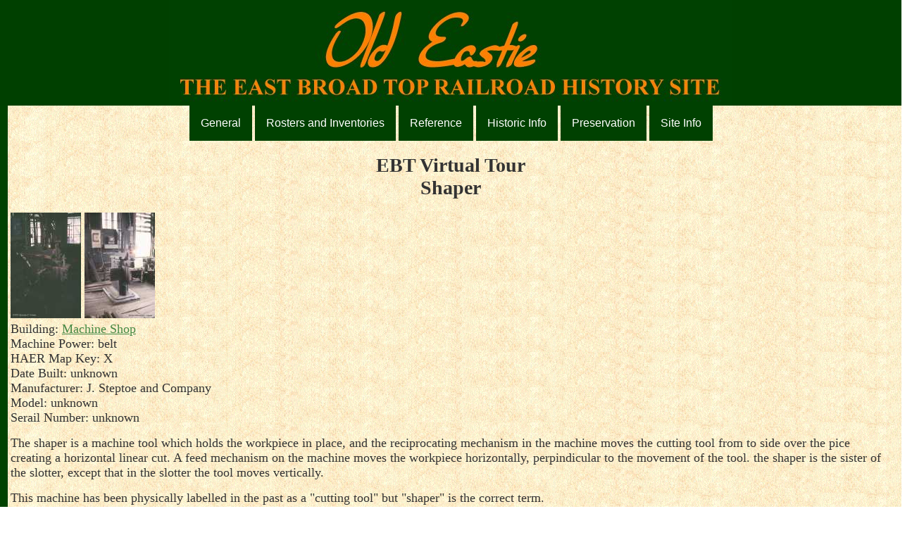

--- FILE ---
content_type: text/html
request_url: https://oldeastie.com/Shops/shaper.html
body_size: 2039
content:
<!DOCTYPE HTML PUBLIC '-//W3C//DTD HTML 4.01//EN' 'http://www.w3.org/TR/html4/strict.dtd'>
<html><head>
<title>East Broad Top Railroad Virtual Shops Tour: Shaper</title>
<!-- Global site tag (gtag.js) - Google Analytics -->
<script async src="https://www.googletagmanager.com/gtag/js?id=UA-158281952-1"></script>
<script>
  window.dataLayer = window.dataLayer || [];
  function gtag(){dataLayer.push(arguments);}
  gtag('js', new Date());

  gtag('config', 'UA-158281952-1');
</script>


<meta name="keywords" content="train, steam, locomotive, excursion, narrow gauge, preservation, east broad top, broad top, broadtop, rockhill furnace, orbisonia">
<meta name="author" content="Christopher D. Coleman"> 
<meta name="copyright" content="Copyright (c) 1994-2026 Christopher D. Coleman.  All rights reserved.">
<meta http-equiv="Content-Type" content="text/html; charset=iso-8859-1">
<link rel="SHORTCUT ICON" href="/favicon.png">
<link rel="stylesheet" href="/ebt.css">

</head><body>



 

<div class="head" align="center">
 <a href="/"><img class="banner" alt="Old Eastie" src="/Bin/oldeastie.jpg"></a>

 </div>
 <div align="center">
 
  <div class="dropdown">
    <button class="dropbtn">General</button>
    <div class="dropdown-content">
      <a href="/intro.html">Introduction to the EBT</a>
      <a href="/visiting.html">Visiting the EBT</a>
      <a href="/tourism.html">Tourism in the Region</a>
      <a href="/news.html">News and Opinion</a>
      <a href="/Pics/">Multimedia Archive</a>
      <a href="/ebtfaq.html">Frequently Asked Questions</a>
      <a href="/.html"></a>
    </div>
  </div>

  <div class="dropdown">
    <button class="dropbtn">Rosters and Inventories</button>
    <div class="dropdown-content">
      <a href="/Tour/top.html">Virtual Tour</a>
      <a href="/Shops/top.html">Virtual Shops Tour</a>
	  <a href="https://www.google.com/maps/d/u/0/edit?mid=1e9Y2IFdBW_MVyFdQ-gbY9fK096Ln5rRm&usp=sharing">Interactive Map</a>
	        <a href="/Loco/">Locomotive Roster</a>
      <a href="/roster.html">Historic Car Roster</a>
      <a href="/proster.html">Physical Car Roster</a>
	  <a href="/artwork.html">EBT Art Registry</a>
	  </div>
  </div>


  <div class="dropdown">
    <button class="dropbtn">Reference</button>
    <div class="dropdown-content">
      <a href="/sources.html">Published Works</a>
      <a href="/mag.html">Periodical Article List</a>
      <a href="/Studies/soa.html"><i>Study of Alternatives</i> Summary</a>
      <a href="/Studies/fsa.html"><i>Full Steam Ahead</i> Summary</a>
      <a href="/links.html">Links to Other EBT Resources</a>
	  <a href="/ebtlist.html">EBT E-Mail List</a>
    </div>
  </div>

   <div class="dropdown">
     <button class="dropbtn">Historic Info</button>
     <div class="dropdown-content">
       <a href="/timeline.html">EBT Timeline</a>
       <a href="/groups.html">Groups and Orgs</a>
       <a href="/ebt_guid.html">The Unofficial Guide to the EBT</a>
       <a href="/Events/">Events Archive</a>
    </div>
  </div>

  <div class="dropdown">
    <button class="dropbtn">Preservation</button>
    <div class="dropdown-content">
      <a href="/endang.html">EBT Most Endangered List</a>
      <a href="/seeme.html">Missing EBT Artifacts</a>
      <a href="/memories.html">EBT Memories</a>
    </div>
  </div>

  <div class="dropdown">
    <button class="dropbtn">Site Info</button>
    <div class="dropdown-content">
      <a href="/info.html">Info and Feedback</a>
      <a href="/disc.html">Disclaimer</a>
      <a href="/Fun">EBT Fun Stuff</a>
      <a href=""></a>
	  Thanks!
    </div>
  </div>  
</div>  

<div class="clear"></div>
<div class='title'><h1>EBT Virtual Tour<br>Shaper</h1></div>
<p>
<a href="/Bin/11336.jpg">
<img alt='Photo of Shaper' SRC='/Bin/z11336.jpg'></a>
<a href="/Bin/11432.jpg">
<img alt='Photo of Shaper' SRC='/Bin/z11432.jpg'></A>
<br>
Building: <a href="/Shops/macshop.html">Machine Shop</a><br>
Machine Power: belt<br>HAER Map Key: 
X<br>
Date Built: unknown<br>
Manufacturer: J. Steptoe and Company<br>
Model: unknown<br>
Serail Number: unknown<br>
<p>
The shaper is a machine tool which holds the workpiece in place, and the reciprocating mechanism in the machine moves the cutting tool from to side over the pice creating a horizontal linear cut. A feed mechanism on the machine moves the workpiece horizontally, perpindicular to the movement of the tool. the shaper is the sister of the slotter, except that in the slotter the tool moves vertically.
<p>
This machine has been physically labelled in the past as a "cutting tool" but "shaper" is the correct term.


<p>
The shaper was restored by volunteers of the Friends of the East Broad Top during 2010.

<p>
<pre>
J. STEPTOE
& CO.
CINCINNATI
O.
</pre>
<p>
<p>
<table width='100%' border='1'><tr>
<th width='25%' rowspan='4'><a href="/Shops/lathe5.html"><img alt='EBT Herald' src='/Bin/Icon/trainshortl.gif'><br>Back to Engine Lathe</A></th>
<th colspan='3'>Click on an image to see larger version
</th><th width='25%' rowspan='4'><a href="/Shops/thread.html"><img alt='EBT Herald' SRC='/Bin/Icon/trainshortr.gif'><br>Forward to Bolt Threader</a>
</th></tr>
<tr><th colspan='3'><a href="/Shops/macshop.html">Up to Machine Shop.</th></tr>
<tr><th colspan='3'><a href="/Shops/swings.html">Up to South Wings.</th></tr>
<tr><th width='15%'><a href="/Shops/top.html">Tour Entry</a></th><th width='15%'><a href="/Shops/">Tour Index</a></th>
<th width='15%'><a href="/Shops/info.html">Tour Info</a></th></tr>
</table>
</body></html>


--- FILE ---
content_type: text/css
request_url: https://oldeastie.com/ebt.css
body_size: 809
content:


body	{margin: auto; font-size: 14px; font-family: "times new roman", serif; color: #333333; background-color: #ffffff; background: url(/Bin/parchment2.gif);}
a:link	{color: #448844}
a:visited	{color: #ff8800}
h2     {
    padding: 0px 0px 0px 15px; /*top, right, bottom, left*/
	/* font-size: 18px; 
    margin-top: 20px;
    margin-bottom: 10px; */	
	font-family: "times new roman", "ms serif";
	/* margin: auto 15px */
	}

h3     {
    padding: 0px 0px 0px 15px; /*top, right, bottom, left*/
	/* font-size: 18px; 
    margin-top: 20px;
    margin-bottom: 10px; */	
	font-family: "times new roman", "ms serif";
	/* margin: auto 15px */
	}

.left					{	text-align: left; }
.right					{	text-align: right; }
.center					{	text-align: center; }

/* added 9-14-23 */
figure {
    display: inline-block;
    text-align: center;
}

.noborder{
	border:50px
	}

table	{margin: 15px
	}

p	{margin: 15px;
/* added 11-24-24 */
     font-size: 18px
	}

ul	{margin: auto 15px auto auto
	}

a:hover	
	{background-color: #dddddd;
	color: #ff9900
	}

.navbutton	{
	background-color: #333333;
	padding: 8px 8px 8px 8px;
        margin: 4px 8px 4px 8px;
	width: 15%;
	float: left;
	text-align: center
	}

.navbutton:hover
	{background-color: #444444;
	}

.head	{background-color: #004000;
	color: #aaaaaa; 
	}

.banner	{width: 800px;
	display: block;
	margin-left: auto ;
	margin-right: auto ;
	border:50px;
	}

.navbar	{width: 700px ;
	display: block;
	margin-left: auto ;
	margin-right: auto ;
	}

.footbar {width: 350px ;
	display: block;
	margin-left: auto ;
	margin-right: auto ;
	}

.title {text-align: center ;
	}

.disc {
    width: 90%;
    margin: auto;
    text-align: center ; 
	/*align: center ; */
	}

.width80 {width: 80%;
	}	

.alignleft{
	float: left;
	margin: 15px;
	text-align: center ;
	}

.alignright{
	float: right;
	margin: 15px;
	text-align: center ;
	}

.aligncenter{
	margin-left: auto ;
	margin-right: auto ;
	text-align: center ;
	}

.clear {clear: both;
	}

	
	/* Dropdown Button */
.dropbtn {
  /* color of top level menu when not highlighted */
  background-color: #004101;
  color: white;
  padding: 16px;
  font-size: 16px;
  border: none;
}

/* The container <div> - needed to position the dropdown content */
.dropdown {
  position: relative;
  display: inline-block;
}

/* Dropdown Content (Hidden by Default) */
.dropdown-content {
  display: none;
  position: absolute;
  /* color of dropdown box */
  background-color: #dddddd;
  min-width: 160px;
  box-shadow: 0px 8px 16px 0px rgba(0,0,0,0.2);
  z-index: 1;
}
/*  */
/* Links inside the dropdown */
.dropdown-content a {
  /* color of dropdown text - comment for page default*/
  /* color: #004101; */
  padding: 12px 16px;
  text-decoration: none;
  display: block;
  font-size: 150%;
}

/* Change color of dropdown links on hover */
/* color of highlighted box, not of text */
.dropdown-content a:hover {background-color: #cccccc;}

/* Show the dropdown menu on hover */
.dropdown:hover .dropdown-content {display: block;}

/* Change the background color of the dropdown button when the dropdown content is shown */
/* highlighted top level */
.dropdown:hover .dropbtn {background-color: #FE7C02;}